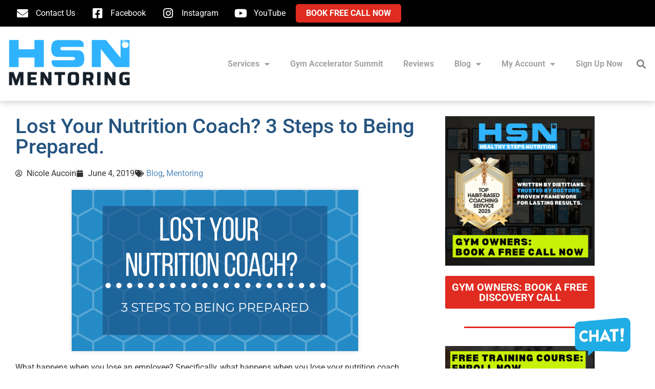

--- FILE ---
content_type: text/css
request_url: https://growyournutritionbusiness.com/wp-content/uploads/elementor/css/post-23128.css?ver=1768239513
body_size: 866
content:
.elementor-23128 .elementor-element.elementor-element-b987b9c:not(.elementor-motion-effects-element-type-background), .elementor-23128 .elementor-element.elementor-element-b987b9c > .elementor-motion-effects-container > .elementor-motion-effects-layer{background-color:#222222;}.elementor-23128 .elementor-element.elementor-element-b987b9c{transition:background 0.3s, border 0.3s, border-radius 0.3s, box-shadow 0.3s;padding:20px 20px 20px 20px;}.elementor-23128 .elementor-element.elementor-element-b987b9c > .elementor-background-overlay{transition:background 0.3s, border-radius 0.3s, opacity 0.3s;}.elementor-bc-flex-widget .elementor-23128 .elementor-element.elementor-element-268530d.elementor-column .elementor-widget-wrap{align-items:center;}.elementor-23128 .elementor-element.elementor-element-268530d.elementor-column.elementor-element[data-element_type="column"] > .elementor-widget-wrap.elementor-element-populated{align-content:center;align-items:center;}.elementor-23128 .elementor-element.elementor-element-c9bf700 > .elementor-widget-container{margin:0px 30px 0px 0px;}.elementor-23128 .elementor-element.elementor-element-c9bf700{text-align:start;}.elementor-23128 .elementor-element.elementor-element-85206f3 .elementor-heading-title{font-size:18px;line-height:1em;color:#38b6ff;}.elementor-23128 .elementor-element.elementor-element-96d0eff .elementor-nav-menu--main .elementor-item{color:#FFFFFF;fill:#FFFFFF;padding-left:10px;padding-right:10px;padding-top:5px;padding-bottom:5px;}.elementor-23128 .elementor-element.elementor-element-96d0eff .elementor-nav-menu--main .elementor-item:hover,
					.elementor-23128 .elementor-element.elementor-element-96d0eff .elementor-nav-menu--main .elementor-item.elementor-item-active,
					.elementor-23128 .elementor-element.elementor-element-96d0eff .elementor-nav-menu--main .elementor-item.highlighted,
					.elementor-23128 .elementor-element.elementor-element-96d0eff .elementor-nav-menu--main .elementor-item:focus{color:#fff;}.elementor-23128 .elementor-element.elementor-element-96d0eff .elementor-nav-menu--main:not(.e--pointer-framed) .elementor-item:before,
					.elementor-23128 .elementor-element.elementor-element-96d0eff .elementor-nav-menu--main:not(.e--pointer-framed) .elementor-item:after{background-color:#578DBF;}.elementor-23128 .elementor-element.elementor-element-96d0eff .e--pointer-framed .elementor-item:before,
					.elementor-23128 .elementor-element.elementor-element-96d0eff .e--pointer-framed .elementor-item:after{border-color:#578DBF;}.elementor-23128 .elementor-element.elementor-element-96d0eff .elementor-nav-menu--main .elementor-item.elementor-item-active{color:#FFFFFF;}.elementor-23128 .elementor-element.elementor-element-96d0eff .elementor-nav-menu--main:not(.e--pointer-framed) .elementor-item.elementor-item-active:before,
					.elementor-23128 .elementor-element.elementor-element-96d0eff .elementor-nav-menu--main:not(.e--pointer-framed) .elementor-item.elementor-item-active:after{background-color:#578DBF;}.elementor-23128 .elementor-element.elementor-element-96d0eff .e--pointer-framed .elementor-item.elementor-item-active:before,
					.elementor-23128 .elementor-element.elementor-element-96d0eff .e--pointer-framed .elementor-item.elementor-item-active:after{border-color:#578DBF;}.elementor-23128 .elementor-element.elementor-element-96d0eff{--e-nav-menu-horizontal-menu-item-margin:calc( 0px / 2 );}.elementor-23128 .elementor-element.elementor-element-96d0eff .elementor-nav-menu--main:not(.elementor-nav-menu--layout-horizontal) .elementor-nav-menu > li:not(:last-child){margin-bottom:0px;}.elementor-23128 .elementor-element.elementor-element-b5f9a5a .elementor-heading-title{font-size:18px;line-height:1em;color:#38b6ff;}.elementor-23128 .elementor-element.elementor-element-077ee22 .elementor-nav-menu--main .elementor-item{color:#FFFFFF;fill:#FFFFFF;padding-left:10px;padding-right:10px;padding-top:5px;padding-bottom:5px;}.elementor-23128 .elementor-element.elementor-element-077ee22 .elementor-nav-menu--main .elementor-item:hover,
					.elementor-23128 .elementor-element.elementor-element-077ee22 .elementor-nav-menu--main .elementor-item.elementor-item-active,
					.elementor-23128 .elementor-element.elementor-element-077ee22 .elementor-nav-menu--main .elementor-item.highlighted,
					.elementor-23128 .elementor-element.elementor-element-077ee22 .elementor-nav-menu--main .elementor-item:focus{color:#fff;}.elementor-23128 .elementor-element.elementor-element-077ee22 .elementor-nav-menu--main:not(.e--pointer-framed) .elementor-item:before,
					.elementor-23128 .elementor-element.elementor-element-077ee22 .elementor-nav-menu--main:not(.e--pointer-framed) .elementor-item:after{background-color:#578DBF;}.elementor-23128 .elementor-element.elementor-element-077ee22 .e--pointer-framed .elementor-item:before,
					.elementor-23128 .elementor-element.elementor-element-077ee22 .e--pointer-framed .elementor-item:after{border-color:#578DBF;}.elementor-23128 .elementor-element.elementor-element-077ee22 .elementor-nav-menu--main .elementor-item.elementor-item-active{color:#FFFFFF;}.elementor-23128 .elementor-element.elementor-element-077ee22 .elementor-nav-menu--main:not(.e--pointer-framed) .elementor-item.elementor-item-active:before,
					.elementor-23128 .elementor-element.elementor-element-077ee22 .elementor-nav-menu--main:not(.e--pointer-framed) .elementor-item.elementor-item-active:after{background-color:#578DBF;}.elementor-23128 .elementor-element.elementor-element-077ee22 .e--pointer-framed .elementor-item.elementor-item-active:before,
					.elementor-23128 .elementor-element.elementor-element-077ee22 .e--pointer-framed .elementor-item.elementor-item-active:after{border-color:#578DBF;}.elementor-23128 .elementor-element.elementor-element-077ee22{--e-nav-menu-horizontal-menu-item-margin:calc( 0px / 2 );}.elementor-23128 .elementor-element.elementor-element-077ee22 .elementor-nav-menu--main:not(.elementor-nav-menu--layout-horizontal) .elementor-nav-menu > li:not(:last-child){margin-bottom:0px;}.elementor-23128 .elementor-element.elementor-element-d602a9f > .elementor-widget-wrap > .elementor-widget:not(.elementor-widget__width-auto):not(.elementor-widget__width-initial):not(:last-child):not(.elementor-absolute){margin-block-end:10px;}.elementor-23128 .elementor-element.elementor-element-4cdfce5 .elementor-heading-title{font-size:18px;line-height:1em;color:#38b6ff;}.elementor-23128 .elementor-element.elementor-element-7a5e2e2 .elementor-button{background-color:#E02B20;font-size:16px;font-weight:700;text-transform:uppercase;fill:#FFFFFF;color:#FFFFFF;border-style:solid;border-width:2px 2px 2px 2px;border-color:#E02B20;}.elementor-23128 .elementor-element.elementor-element-7a5e2e2 .elementor-button:hover, .elementor-23128 .elementor-element.elementor-element-7a5e2e2 .elementor-button:focus{background-color:#FFFFFF;color:#E02B20;border-color:#E02B20;}.elementor-23128 .elementor-element.elementor-element-7a5e2e2 > .elementor-widget-container{margin:10px 0px 0px 0px;}.elementor-23128 .elementor-element.elementor-element-7a5e2e2 .elementor-button:hover svg, .elementor-23128 .elementor-element.elementor-element-7a5e2e2 .elementor-button:focus svg{fill:#E02B20;}.elementor-23128 .elementor-element.elementor-element-12e12de .elementor-nav-menu--main .elementor-item{color:#FFFFFF;fill:#FFFFFF;padding-left:10px;padding-right:10px;padding-top:5px;padding-bottom:5px;}.elementor-23128 .elementor-element.elementor-element-12e12de .elementor-nav-menu--main .elementor-item:hover,
					.elementor-23128 .elementor-element.elementor-element-12e12de .elementor-nav-menu--main .elementor-item.elementor-item-active,
					.elementor-23128 .elementor-element.elementor-element-12e12de .elementor-nav-menu--main .elementor-item.highlighted,
					.elementor-23128 .elementor-element.elementor-element-12e12de .elementor-nav-menu--main .elementor-item:focus{color:#fff;}.elementor-23128 .elementor-element.elementor-element-12e12de .elementor-nav-menu--main:not(.e--pointer-framed) .elementor-item:before,
					.elementor-23128 .elementor-element.elementor-element-12e12de .elementor-nav-menu--main:not(.e--pointer-framed) .elementor-item:after{background-color:#578DBF;}.elementor-23128 .elementor-element.elementor-element-12e12de .e--pointer-framed .elementor-item:before,
					.elementor-23128 .elementor-element.elementor-element-12e12de .e--pointer-framed .elementor-item:after{border-color:#578DBF;}.elementor-23128 .elementor-element.elementor-element-12e12de .elementor-nav-menu--main .elementor-item.elementor-item-active{color:#FFFFFF;}.elementor-23128 .elementor-element.elementor-element-12e12de .elementor-nav-menu--main:not(.e--pointer-framed) .elementor-item.elementor-item-active:before,
					.elementor-23128 .elementor-element.elementor-element-12e12de .elementor-nav-menu--main:not(.e--pointer-framed) .elementor-item.elementor-item-active:after{background-color:#578DBF;}.elementor-23128 .elementor-element.elementor-element-12e12de .e--pointer-framed .elementor-item.elementor-item-active:before,
					.elementor-23128 .elementor-element.elementor-element-12e12de .e--pointer-framed .elementor-item.elementor-item-active:after{border-color:#578DBF;}.elementor-23128 .elementor-element.elementor-element-12e12de{--e-nav-menu-horizontal-menu-item-margin:calc( 0px / 2 );}.elementor-23128 .elementor-element.elementor-element-12e12de .elementor-nav-menu--main:not(.elementor-nav-menu--layout-horizontal) .elementor-nav-menu > li:not(:last-child){margin-bottom:0px;}.elementor-23128 .elementor-element.elementor-element-1a105a0:not(.elementor-motion-effects-element-type-background), .elementor-23128 .elementor-element.elementor-element-1a105a0 > .elementor-motion-effects-container > .elementor-motion-effects-layer{background-color:#1f1f1f;}.elementor-23128 .elementor-element.elementor-element-1a105a0{transition:background 0.3s, border 0.3s, border-radius 0.3s, box-shadow 0.3s;}.elementor-23128 .elementor-element.elementor-element-1a105a0 > .elementor-background-overlay{transition:background 0.3s, border-radius 0.3s, opacity 0.3s;}.elementor-23128 .elementor-element.elementor-element-5a81a6c .elementor-heading-title{line-height:1.4em;color:#a1a3a1;}.elementor-theme-builder-content-area{height:400px;}.elementor-location-header:before, .elementor-location-footer:before{content:"";display:table;clear:both;}@media(max-width:767px){.elementor-23128 .elementor-element.elementor-element-c9bf700{text-align:center;}.elementor-23128 .elementor-element.elementor-element-c9bf700 img{max-width:60%;}.elementor-23128 .elementor-element.elementor-element-5a81a6c > .elementor-widget-container{padding:0px 15px 0px 015px;}.elementor-23128 .elementor-element.elementor-element-5a81a6c{text-align:center;}}

--- FILE ---
content_type: text/css
request_url: https://growyournutritionbusiness.com/wp-content/uploads/elementor/css/post-33886.css?ver=1768239514
body_size: 215
content:
.elementor-33886 .elementor-element.elementor-element-1435f55 > .elementor-container{max-width:1200px;}.elementor-33886 .elementor-element.elementor-element-e7d0050 .elementor-icon-list-item:not(:last-child):after{content:"";border-color:#ddd;}.elementor-33886 .elementor-element.elementor-element-e7d0050 .elementor-icon-list-items:not(.elementor-inline-items) .elementor-icon-list-item:not(:last-child):after{border-top-style:solid;border-top-width:1px;}.elementor-33886 .elementor-element.elementor-element-e7d0050 .elementor-icon-list-items.elementor-inline-items .elementor-icon-list-item:not(:last-child):after{border-left-style:solid;}.elementor-33886 .elementor-element.elementor-element-e7d0050 .elementor-inline-items .elementor-icon-list-item:not(:last-child):after{border-left-width:1px;}.elementor-33886 .elementor-element.elementor-element-e7d0050 .elementor-icon-list-icon{width:14px;}.elementor-33886 .elementor-element.elementor-element-e7d0050 .elementor-icon-list-icon i{font-size:14px;}.elementor-33886 .elementor-element.elementor-element-e7d0050 .elementor-icon-list-icon svg{--e-icon-list-icon-size:14px;}body:not(.rtl) .elementor-33886 .elementor-element.elementor-element-e7d0050 .elementor-icon-list-text{padding-left:8px;}body.rtl .elementor-33886 .elementor-element.elementor-element-e7d0050 .elementor-icon-list-text{padding-right:8px;}.elementor-33886 .elementor-element.elementor-element-147f635 img{box-shadow:0px 0px 8px 0px rgba(0, 0, 0, 0.14);}.elementor-33886 .elementor-element.elementor-element-e691a92 > .elementor-widget-container{margin:0px 0px 15px 0px;box-shadow:0px 5px 15px -5px rgba(0, 0, 0, 0.37);}.elementor-33886 .elementor-element.elementor-element-07bcc3b > .elementor-widget-container{margin:0px 0px 40px 0px;}.elementor-33886 .elementor-element.elementor-element-542a3fe .elementor-button{padding:10px 10px 10px 10px;}.elementor-33886 .elementor-element.elementor-element-0bc6303{--divider-border-style:solid;--divider-color:RGBA(224,43,32,1);--divider-border-width:3px;}.elementor-33886 .elementor-element.elementor-element-0bc6303 .elementor-divider-separator{width:75%;margin:0 auto;margin-center:0;}.elementor-33886 .elementor-element.elementor-element-0bc6303 .elementor-divider{text-align:center;padding-block-start:15px;padding-block-end:15px;}.elementor-33886 .elementor-element.elementor-element-0bbd887 .elementor-button{padding:10px 10px 10px 10px;}.elementor-33886 .elementor-element.elementor-element-ff5a63e{--divider-border-style:solid;--divider-color:RGBA(224,43,32,1);--divider-border-width:3px;}.elementor-33886 .elementor-element.elementor-element-ff5a63e .elementor-divider-separator{width:75%;margin:0 auto;margin-center:0;}.elementor-33886 .elementor-element.elementor-element-ff5a63e .elementor-divider{text-align:center;padding-block-start:15px;padding-block-end:15px;}.elementor-33886 .elementor-element.elementor-element-11b141b .elementor-button{padding:10px 10px 10px 10px;}@media(min-width:768px){.elementor-33886 .elementor-element.elementor-element-3f5e4f5{width:70%;}.elementor-33886 .elementor-element.elementor-element-7a488ab{width:29.332%;}}

--- FILE ---
content_type: text/css
request_url: https://growyournutritionbusiness.com/wp-content/uploads/elementor/css/post-51115.css?ver=1768239514
body_size: -262
content:
.elementor-51115 .elementor-element.elementor-element-a300b9a{--display:flex;}.elementor-51115 .elementor-element.elementor-element-9f9ca03{--display:flex;}.elementor-51115 .elementor-element.elementor-element-a15fa5a{--spacer-size:10px;}.elementor-51115 .elementor-element.elementor-element-96940c0{--display:flex;}